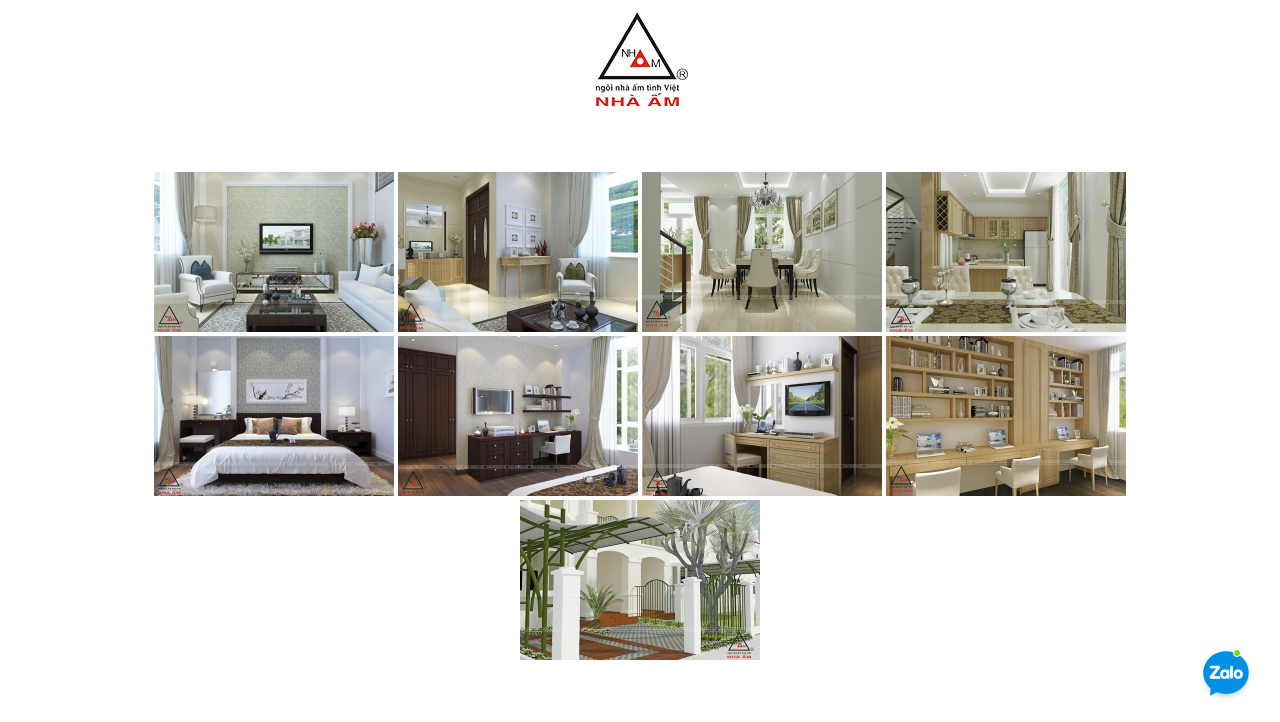

--- FILE ---
content_type: text/html; charset=UTF-8
request_url: https://nhaam.com.vn/album-nha-am-noi-that-biet-thu/nggallery/album-nha-am-noi-that-biet-thu/nha-am-biet-thu-q7
body_size: 11991
content:
<!DOCTYPE html>
<html lang="vi">
<head>
	<meta charset="UTF-8">
		<title>Album Nhà Ấm nội thất biệt thự &#8211; Nội thất Nhà Ấm</title>
<meta name='robots' content='max-image-preview:large' />
	<style>img:is([sizes="auto" i], [sizes^="auto," i]) { contain-intrinsic-size: 3000px 1500px }</style>
	<meta name="viewport" content="width=device-width, initial-scale=1"><link rel='dns-prefetch' href='//fonts.googleapis.com' />
<link rel="alternate" type="application/rss+xml" title="Dòng thông tin Nội thất Nhà Ấm &raquo;" href="https://nhaam.com.vn/feed/" />
<link rel="alternate" type="application/rss+xml" title="Nội thất Nhà Ấm &raquo; Dòng bình luận" href="https://nhaam.com.vn/comments/feed/" />
<script>
window._wpemojiSettings = {"baseUrl":"https:\/\/s.w.org\/images\/core\/emoji\/16.0.1\/72x72\/","ext":".png","svgUrl":"https:\/\/s.w.org\/images\/core\/emoji\/16.0.1\/svg\/","svgExt":".svg","source":{"concatemoji":"https:\/\/nhaam.com.vn\/wp-includes\/js\/wp-emoji-release.min.js?ver=6.8.3"}};
/*! This file is auto-generated */
!function(s,n){var o,i,e;function c(e){try{var t={supportTests:e,timestamp:(new Date).valueOf()};sessionStorage.setItem(o,JSON.stringify(t))}catch(e){}}function p(e,t,n){e.clearRect(0,0,e.canvas.width,e.canvas.height),e.fillText(t,0,0);var t=new Uint32Array(e.getImageData(0,0,e.canvas.width,e.canvas.height).data),a=(e.clearRect(0,0,e.canvas.width,e.canvas.height),e.fillText(n,0,0),new Uint32Array(e.getImageData(0,0,e.canvas.width,e.canvas.height).data));return t.every(function(e,t){return e===a[t]})}function u(e,t){e.clearRect(0,0,e.canvas.width,e.canvas.height),e.fillText(t,0,0);for(var n=e.getImageData(16,16,1,1),a=0;a<n.data.length;a++)if(0!==n.data[a])return!1;return!0}function f(e,t,n,a){switch(t){case"flag":return n(e,"\ud83c\udff3\ufe0f\u200d\u26a7\ufe0f","\ud83c\udff3\ufe0f\u200b\u26a7\ufe0f")?!1:!n(e,"\ud83c\udde8\ud83c\uddf6","\ud83c\udde8\u200b\ud83c\uddf6")&&!n(e,"\ud83c\udff4\udb40\udc67\udb40\udc62\udb40\udc65\udb40\udc6e\udb40\udc67\udb40\udc7f","\ud83c\udff4\u200b\udb40\udc67\u200b\udb40\udc62\u200b\udb40\udc65\u200b\udb40\udc6e\u200b\udb40\udc67\u200b\udb40\udc7f");case"emoji":return!a(e,"\ud83e\udedf")}return!1}function g(e,t,n,a){var r="undefined"!=typeof WorkerGlobalScope&&self instanceof WorkerGlobalScope?new OffscreenCanvas(300,150):s.createElement("canvas"),o=r.getContext("2d",{willReadFrequently:!0}),i=(o.textBaseline="top",o.font="600 32px Arial",{});return e.forEach(function(e){i[e]=t(o,e,n,a)}),i}function t(e){var t=s.createElement("script");t.src=e,t.defer=!0,s.head.appendChild(t)}"undefined"!=typeof Promise&&(o="wpEmojiSettingsSupports",i=["flag","emoji"],n.supports={everything:!0,everythingExceptFlag:!0},e=new Promise(function(e){s.addEventListener("DOMContentLoaded",e,{once:!0})}),new Promise(function(t){var n=function(){try{var e=JSON.parse(sessionStorage.getItem(o));if("object"==typeof e&&"number"==typeof e.timestamp&&(new Date).valueOf()<e.timestamp+604800&&"object"==typeof e.supportTests)return e.supportTests}catch(e){}return null}();if(!n){if("undefined"!=typeof Worker&&"undefined"!=typeof OffscreenCanvas&&"undefined"!=typeof URL&&URL.createObjectURL&&"undefined"!=typeof Blob)try{var e="postMessage("+g.toString()+"("+[JSON.stringify(i),f.toString(),p.toString(),u.toString()].join(",")+"));",a=new Blob([e],{type:"text/javascript"}),r=new Worker(URL.createObjectURL(a),{name:"wpTestEmojiSupports"});return void(r.onmessage=function(e){c(n=e.data),r.terminate(),t(n)})}catch(e){}c(n=g(i,f,p,u))}t(n)}).then(function(e){for(var t in e)n.supports[t]=e[t],n.supports.everything=n.supports.everything&&n.supports[t],"flag"!==t&&(n.supports.everythingExceptFlag=n.supports.everythingExceptFlag&&n.supports[t]);n.supports.everythingExceptFlag=n.supports.everythingExceptFlag&&!n.supports.flag,n.DOMReady=!1,n.readyCallback=function(){n.DOMReady=!0}}).then(function(){return e}).then(function(){var e;n.supports.everything||(n.readyCallback(),(e=n.source||{}).concatemoji?t(e.concatemoji):e.wpemoji&&e.twemoji&&(t(e.twemoji),t(e.wpemoji)))}))}((window,document),window._wpemojiSettings);
</script>
<style id='wp-emoji-styles-inline-css'>

	img.wp-smiley, img.emoji {
		display: inline !important;
		border: none !important;
		box-shadow: none !important;
		height: 1em !important;
		width: 1em !important;
		margin: 0 0.07em !important;
		vertical-align: -0.1em !important;
		background: none !important;
		padding: 0 !important;
	}
</style>
<style id='classic-theme-styles-inline-css'>
/*! This file is auto-generated */
.wp-block-button__link{color:#fff;background-color:#32373c;border-radius:9999px;box-shadow:none;text-decoration:none;padding:calc(.667em + 2px) calc(1.333em + 2px);font-size:1.125em}.wp-block-file__button{background:#32373c;color:#fff;text-decoration:none}
</style>
<style id='global-styles-inline-css'>
:root{--wp--preset--aspect-ratio--square: 1;--wp--preset--aspect-ratio--4-3: 4/3;--wp--preset--aspect-ratio--3-4: 3/4;--wp--preset--aspect-ratio--3-2: 3/2;--wp--preset--aspect-ratio--2-3: 2/3;--wp--preset--aspect-ratio--16-9: 16/9;--wp--preset--aspect-ratio--9-16: 9/16;--wp--preset--color--black: #000000;--wp--preset--color--cyan-bluish-gray: #abb8c3;--wp--preset--color--white: #ffffff;--wp--preset--color--pale-pink: #f78da7;--wp--preset--color--vivid-red: #cf2e2e;--wp--preset--color--luminous-vivid-orange: #ff6900;--wp--preset--color--luminous-vivid-amber: #fcb900;--wp--preset--color--light-green-cyan: #7bdcb5;--wp--preset--color--vivid-green-cyan: #00d084;--wp--preset--color--pale-cyan-blue: #8ed1fc;--wp--preset--color--vivid-cyan-blue: #0693e3;--wp--preset--color--vivid-purple: #9b51e0;--wp--preset--gradient--vivid-cyan-blue-to-vivid-purple: linear-gradient(135deg,rgba(6,147,227,1) 0%,rgb(155,81,224) 100%);--wp--preset--gradient--light-green-cyan-to-vivid-green-cyan: linear-gradient(135deg,rgb(122,220,180) 0%,rgb(0,208,130) 100%);--wp--preset--gradient--luminous-vivid-amber-to-luminous-vivid-orange: linear-gradient(135deg,rgba(252,185,0,1) 0%,rgba(255,105,0,1) 100%);--wp--preset--gradient--luminous-vivid-orange-to-vivid-red: linear-gradient(135deg,rgba(255,105,0,1) 0%,rgb(207,46,46) 100%);--wp--preset--gradient--very-light-gray-to-cyan-bluish-gray: linear-gradient(135deg,rgb(238,238,238) 0%,rgb(169,184,195) 100%);--wp--preset--gradient--cool-to-warm-spectrum: linear-gradient(135deg,rgb(74,234,220) 0%,rgb(151,120,209) 20%,rgb(207,42,186) 40%,rgb(238,44,130) 60%,rgb(251,105,98) 80%,rgb(254,248,76) 100%);--wp--preset--gradient--blush-light-purple: linear-gradient(135deg,rgb(255,206,236) 0%,rgb(152,150,240) 100%);--wp--preset--gradient--blush-bordeaux: linear-gradient(135deg,rgb(254,205,165) 0%,rgb(254,45,45) 50%,rgb(107,0,62) 100%);--wp--preset--gradient--luminous-dusk: linear-gradient(135deg,rgb(255,203,112) 0%,rgb(199,81,192) 50%,rgb(65,88,208) 100%);--wp--preset--gradient--pale-ocean: linear-gradient(135deg,rgb(255,245,203) 0%,rgb(182,227,212) 50%,rgb(51,167,181) 100%);--wp--preset--gradient--electric-grass: linear-gradient(135deg,rgb(202,248,128) 0%,rgb(113,206,126) 100%);--wp--preset--gradient--midnight: linear-gradient(135deg,rgb(2,3,129) 0%,rgb(40,116,252) 100%);--wp--preset--font-size--small: 13px;--wp--preset--font-size--medium: 20px;--wp--preset--font-size--large: 36px;--wp--preset--font-size--x-large: 42px;--wp--preset--spacing--20: 0.44rem;--wp--preset--spacing--30: 0.67rem;--wp--preset--spacing--40: 1rem;--wp--preset--spacing--50: 1.5rem;--wp--preset--spacing--60: 2.25rem;--wp--preset--spacing--70: 3.38rem;--wp--preset--spacing--80: 5.06rem;--wp--preset--shadow--natural: 6px 6px 9px rgba(0, 0, 0, 0.2);--wp--preset--shadow--deep: 12px 12px 50px rgba(0, 0, 0, 0.4);--wp--preset--shadow--sharp: 6px 6px 0px rgba(0, 0, 0, 0.2);--wp--preset--shadow--outlined: 6px 6px 0px -3px rgba(255, 255, 255, 1), 6px 6px rgba(0, 0, 0, 1);--wp--preset--shadow--crisp: 6px 6px 0px rgba(0, 0, 0, 1);}:where(.is-layout-flex){gap: 0.5em;}:where(.is-layout-grid){gap: 0.5em;}body .is-layout-flex{display: flex;}.is-layout-flex{flex-wrap: wrap;align-items: center;}.is-layout-flex > :is(*, div){margin: 0;}body .is-layout-grid{display: grid;}.is-layout-grid > :is(*, div){margin: 0;}:where(.wp-block-columns.is-layout-flex){gap: 2em;}:where(.wp-block-columns.is-layout-grid){gap: 2em;}:where(.wp-block-post-template.is-layout-flex){gap: 1.25em;}:where(.wp-block-post-template.is-layout-grid){gap: 1.25em;}.has-black-color{color: var(--wp--preset--color--black) !important;}.has-cyan-bluish-gray-color{color: var(--wp--preset--color--cyan-bluish-gray) !important;}.has-white-color{color: var(--wp--preset--color--white) !important;}.has-pale-pink-color{color: var(--wp--preset--color--pale-pink) !important;}.has-vivid-red-color{color: var(--wp--preset--color--vivid-red) !important;}.has-luminous-vivid-orange-color{color: var(--wp--preset--color--luminous-vivid-orange) !important;}.has-luminous-vivid-amber-color{color: var(--wp--preset--color--luminous-vivid-amber) !important;}.has-light-green-cyan-color{color: var(--wp--preset--color--light-green-cyan) !important;}.has-vivid-green-cyan-color{color: var(--wp--preset--color--vivid-green-cyan) !important;}.has-pale-cyan-blue-color{color: var(--wp--preset--color--pale-cyan-blue) !important;}.has-vivid-cyan-blue-color{color: var(--wp--preset--color--vivid-cyan-blue) !important;}.has-vivid-purple-color{color: var(--wp--preset--color--vivid-purple) !important;}.has-black-background-color{background-color: var(--wp--preset--color--black) !important;}.has-cyan-bluish-gray-background-color{background-color: var(--wp--preset--color--cyan-bluish-gray) !important;}.has-white-background-color{background-color: var(--wp--preset--color--white) !important;}.has-pale-pink-background-color{background-color: var(--wp--preset--color--pale-pink) !important;}.has-vivid-red-background-color{background-color: var(--wp--preset--color--vivid-red) !important;}.has-luminous-vivid-orange-background-color{background-color: var(--wp--preset--color--luminous-vivid-orange) !important;}.has-luminous-vivid-amber-background-color{background-color: var(--wp--preset--color--luminous-vivid-amber) !important;}.has-light-green-cyan-background-color{background-color: var(--wp--preset--color--light-green-cyan) !important;}.has-vivid-green-cyan-background-color{background-color: var(--wp--preset--color--vivid-green-cyan) !important;}.has-pale-cyan-blue-background-color{background-color: var(--wp--preset--color--pale-cyan-blue) !important;}.has-vivid-cyan-blue-background-color{background-color: var(--wp--preset--color--vivid-cyan-blue) !important;}.has-vivid-purple-background-color{background-color: var(--wp--preset--color--vivid-purple) !important;}.has-black-border-color{border-color: var(--wp--preset--color--black) !important;}.has-cyan-bluish-gray-border-color{border-color: var(--wp--preset--color--cyan-bluish-gray) !important;}.has-white-border-color{border-color: var(--wp--preset--color--white) !important;}.has-pale-pink-border-color{border-color: var(--wp--preset--color--pale-pink) !important;}.has-vivid-red-border-color{border-color: var(--wp--preset--color--vivid-red) !important;}.has-luminous-vivid-orange-border-color{border-color: var(--wp--preset--color--luminous-vivid-orange) !important;}.has-luminous-vivid-amber-border-color{border-color: var(--wp--preset--color--luminous-vivid-amber) !important;}.has-light-green-cyan-border-color{border-color: var(--wp--preset--color--light-green-cyan) !important;}.has-vivid-green-cyan-border-color{border-color: var(--wp--preset--color--vivid-green-cyan) !important;}.has-pale-cyan-blue-border-color{border-color: var(--wp--preset--color--pale-cyan-blue) !important;}.has-vivid-cyan-blue-border-color{border-color: var(--wp--preset--color--vivid-cyan-blue) !important;}.has-vivid-purple-border-color{border-color: var(--wp--preset--color--vivid-purple) !important;}.has-vivid-cyan-blue-to-vivid-purple-gradient-background{background: var(--wp--preset--gradient--vivid-cyan-blue-to-vivid-purple) !important;}.has-light-green-cyan-to-vivid-green-cyan-gradient-background{background: var(--wp--preset--gradient--light-green-cyan-to-vivid-green-cyan) !important;}.has-luminous-vivid-amber-to-luminous-vivid-orange-gradient-background{background: var(--wp--preset--gradient--luminous-vivid-amber-to-luminous-vivid-orange) !important;}.has-luminous-vivid-orange-to-vivid-red-gradient-background{background: var(--wp--preset--gradient--luminous-vivid-orange-to-vivid-red) !important;}.has-very-light-gray-to-cyan-bluish-gray-gradient-background{background: var(--wp--preset--gradient--very-light-gray-to-cyan-bluish-gray) !important;}.has-cool-to-warm-spectrum-gradient-background{background: var(--wp--preset--gradient--cool-to-warm-spectrum) !important;}.has-blush-light-purple-gradient-background{background: var(--wp--preset--gradient--blush-light-purple) !important;}.has-blush-bordeaux-gradient-background{background: var(--wp--preset--gradient--blush-bordeaux) !important;}.has-luminous-dusk-gradient-background{background: var(--wp--preset--gradient--luminous-dusk) !important;}.has-pale-ocean-gradient-background{background: var(--wp--preset--gradient--pale-ocean) !important;}.has-electric-grass-gradient-background{background: var(--wp--preset--gradient--electric-grass) !important;}.has-midnight-gradient-background{background: var(--wp--preset--gradient--midnight) !important;}.has-small-font-size{font-size: var(--wp--preset--font-size--small) !important;}.has-medium-font-size{font-size: var(--wp--preset--font-size--medium) !important;}.has-large-font-size{font-size: var(--wp--preset--font-size--large) !important;}.has-x-large-font-size{font-size: var(--wp--preset--font-size--x-large) !important;}
:where(.wp-block-post-template.is-layout-flex){gap: 1.25em;}:where(.wp-block-post-template.is-layout-grid){gap: 1.25em;}
:where(.wp-block-columns.is-layout-flex){gap: 2em;}:where(.wp-block-columns.is-layout-grid){gap: 2em;}
:root :where(.wp-block-pullquote){font-size: 1.5em;line-height: 1.6;}
</style>
<link rel='stylesheet' id='ngg_trigger_buttons-css' href='https://nhaam.com.vn/wp-content/plugins/nextgen-gallery/static/GalleryDisplay/trigger_buttons.css?ver=3.59.12' media='all' />
<link rel='stylesheet' id='fontawesome_v4_shim_style-css' href='https://nhaam.com.vn/wp-content/plugins/nextgen-gallery/static/FontAwesome/css/v4-shims.min.css?ver=6.8.3' media='all' />
<link rel='stylesheet' id='nextgen_pagination_style-css' href='https://nhaam.com.vn/wp-content/plugins/nextgen-gallery/static/GalleryDisplay/pagination_style.css?ver=3.59.12' media='all' />
<link rel='stylesheet' id='nextgen_basic_album_style-css' href='https://nhaam.com.vn/wp-content/plugins/nextgen-gallery/static/Albums/nextgen_basic_album.css?ver=3.59.12' media='all' />
<link rel='stylesheet' id='cmoz-style-css' href='https://nhaam.com.vn/wp-content/plugins/contact-me-on-zalo/assets/css/style-1.css?ver=1.0.4' media='all' />
<link rel='stylesheet' id='font-awesome-css' href='https://nhaam.com.vn/wp-content/themes/oceanwp/assets/fonts/fontawesome/css/all.min.css?ver=6.7.2' media='all' />
<link rel='stylesheet' id='simple-line-icons-css' href='https://nhaam.com.vn/wp-content/themes/oceanwp/assets/css/third/simple-line-icons.min.css?ver=2.4.0' media='all' />
<link rel='stylesheet' id='oceanwp-style-css' href='https://nhaam.com.vn/wp-content/themes/oceanwp/assets/css/style.min.css?ver=4.1.4' media='all' />
<link rel='stylesheet' id='oceanwp-google-font-montserrat-css' href='//fonts.googleapis.com/css?family=Montserrat%3A100%2C200%2C300%2C400%2C500%2C600%2C700%2C800%2C900%2C100i%2C200i%2C300i%2C400i%2C500i%2C600i%2C700i%2C800i%2C900i&#038;subset=latin&#038;display=swap&#038;ver=6.8.3' media='all' />
<link rel='stylesheet' id='oceanwp-google-font-playfair-display-css' href='//fonts.googleapis.com/css?family=Playfair+Display%3A100%2C200%2C300%2C400%2C500%2C600%2C700%2C800%2C900%2C100i%2C200i%2C300i%2C400i%2C500i%2C600i%2C700i%2C800i%2C900i&#038;subset=latin&#038;display=swap&#038;ver=6.8.3' media='all' />
<link rel='stylesheet' id='elementor-icons-css' href='https://nhaam.com.vn/wp-content/plugins/elementor/assets/lib/eicons/css/elementor-icons.min.css?ver=5.43.0' media='all' />
<link rel='stylesheet' id='elementor-frontend-css' href='https://nhaam.com.vn/wp-content/plugins/elementor/assets/css/frontend.min.css?ver=3.30.3' media='all' />
<link rel='stylesheet' id='elementor-post-1493-css' href='https://nhaam.com.vn/wp-content/uploads/elementor/css/post-1493.css?ver=1768973431' media='all' />
<link rel='stylesheet' id='widget-image-css' href='https://nhaam.com.vn/wp-content/plugins/elementor/assets/css/widget-image.min.css?ver=3.30.3' media='all' />
<link rel='stylesheet' id='elementor-post-856-css' href='https://nhaam.com.vn/wp-content/uploads/elementor/css/post-856.css?ver=1769019487' media='all' />
<link rel='stylesheet' id='ari-fancybox-css' href='https://nhaam.com.vn/wp-content/plugins/ari-fancy-lightbox/assets/fancybox/jquery.fancybox.min.css?ver=1.4.0' media='all' />
<style id='ari-fancybox-inline-css'>
BODY .fancybox-container{z-index:200000}BODY .fancybox-is-open .fancybox-bg{opacity:0.87}BODY .fancybox-bg {background-color:#0f0f11}BODY .fancybox-thumbs {background-color:#ffffff}
</style>
<link rel='stylesheet' id='elementor-gf-local-roboto-css' href='https://nhaam.com.vn/wp-content/uploads/elementor/google-fonts/css/roboto.css?ver=1753664672' media='all' />
<link rel='stylesheet' id='elementor-gf-local-robotoslab-css' href='https://nhaam.com.vn/wp-content/uploads/elementor/google-fonts/css/robotoslab.css?ver=1753664628' media='all' />
<script src="https://nhaam.com.vn/wp-includes/js/jquery/jquery.min.js?ver=3.7.1" id="jquery-core-js"></script>
<script src="https://nhaam.com.vn/wp-includes/js/jquery/jquery-migrate.min.js?ver=3.4.1" id="jquery-migrate-js"></script>
<script id="3d-flip-book-client-locale-loader-js-extra">
var FB3D_CLIENT_LOCALE = {"ajaxurl":"https:\/\/nhaam.com.vn\/wp-admin\/admin-ajax.php","dictionary":{"Table of contents":"Table of contents","Close":"Close","Bookmarks":"Bookmarks","Thumbnails":"Thumbnails","Search":"Search","Share":"Share","Facebook":"Facebook","Twitter":"Twitter","Email":"Email","Play":"Play","Previous page":"Previous page","Next page":"Next page","Zoom in":"Zoom in","Zoom out":"Zoom out","Fit view":"Fit view","Auto play":"Auto play","Full screen":"Full screen","More":"More","Smart pan":"Smart pan","Single page":"Single page","Sounds":"Sounds","Stats":"Stats","Print":"Print","Download":"Download","Goto first page":"Goto first page","Goto last page":"Goto last page"},"images":"https:\/\/nhaam.com.vn\/wp-content\/plugins\/interactive-3d-flipbook-powered-physics-engine\/assets\/images\/","jsData":{"urls":[],"posts":{"ids_mis":[],"ids":[]},"pages":[],"firstPages":[],"bookCtrlProps":[],"bookTemplates":[]},"key":"3d-flip-book","pdfJS":{"pdfJsLib":"https:\/\/nhaam.com.vn\/wp-content\/plugins\/interactive-3d-flipbook-powered-physics-engine\/assets\/js\/pdf.min.js?ver=4.3.136","pdfJsWorker":"https:\/\/nhaam.com.vn\/wp-content\/plugins\/interactive-3d-flipbook-powered-physics-engine\/assets\/js\/pdf.worker.js?ver=4.3.136","stablePdfJsLib":"https:\/\/nhaam.com.vn\/wp-content\/plugins\/interactive-3d-flipbook-powered-physics-engine\/assets\/js\/stable\/pdf.min.js?ver=2.5.207","stablePdfJsWorker":"https:\/\/nhaam.com.vn\/wp-content\/plugins\/interactive-3d-flipbook-powered-physics-engine\/assets\/js\/stable\/pdf.worker.js?ver=2.5.207","pdfJsCMapUrl":"https:\/\/nhaam.com.vn\/wp-content\/plugins\/interactive-3d-flipbook-powered-physics-engine\/assets\/cmaps\/"},"cacheurl":"https:\/\/nhaam.com.vn\/wp-content\/uploads\/3d-flip-book\/cache\/","pluginsurl":"https:\/\/nhaam.com.vn\/wp-content\/plugins\/","pluginurl":"https:\/\/nhaam.com.vn\/wp-content\/plugins\/interactive-3d-flipbook-powered-physics-engine\/","thumbnailSize":{"width":"150","height":"150"},"version":"1.16.16"};
</script>
<script src="https://nhaam.com.vn/wp-content/plugins/interactive-3d-flipbook-powered-physics-engine/assets/js/client-locale-loader.js?ver=1.16.16" id="3d-flip-book-client-locale-loader-js" async data-wp-strategy="async"></script>
<script id="photocrati_ajax-js-extra">
var photocrati_ajax = {"url":"https:\/\/nhaam.com.vn\/index.php?photocrati_ajax=1","rest_url":"https:\/\/nhaam.com.vn\/wp-json\/","wp_home_url":"https:\/\/nhaam.com.vn","wp_site_url":"https:\/\/nhaam.com.vn","wp_root_url":"https:\/\/nhaam.com.vn","wp_plugins_url":"https:\/\/nhaam.com.vn\/wp-content\/plugins","wp_content_url":"https:\/\/nhaam.com.vn\/wp-content","wp_includes_url":"https:\/\/nhaam.com.vn\/wp-includes\/","ngg_param_slug":"nggallery","rest_nonce":"0cd6cebc91"};
</script>
<script src="https://nhaam.com.vn/wp-content/plugins/nextgen-gallery/static/Legacy/ajax.min.js?ver=3.59.12" id="photocrati_ajax-js"></script>
<script src="https://nhaam.com.vn/wp-content/plugins/nextgen-gallery/static/FontAwesome/js/v4-shims.min.js?ver=5.3.1" id="fontawesome_v4_shim-js"></script>
<script defer crossorigin="anonymous" data-auto-replace-svg="false" data-keep-original-source="false" data-search-pseudo-elements src="https://nhaam.com.vn/wp-content/plugins/nextgen-gallery/static/FontAwesome/js/all.min.js?ver=5.3.1" id="fontawesome-js"></script>
<script src="https://nhaam.com.vn/wp-content/plugins/nextgen-gallery/static/Albums/init.js?ver=3.59.12" id="nextgen_basic_album_script-js"></script>
<script src="https://nhaam.com.vn/wp-content/plugins/nextgen-gallery/static/GalleryDisplay/shave.js?ver=3.59.12" id="shave.js-js"></script>
<script id="ari-fancybox-js-extra">
var ARI_FANCYBOX = {"lightbox":{"touch":{"vertical":true,"momentum":true},"buttons":["slideShow","fullScreen","thumbs","close"],"lang":"custom","i18n":{"custom":{"PREV":"Previous","NEXT":"Next","PLAY_START":"Start slideshow (P)","PLAY_STOP":"Stop slideshow (P)","FULL_SCREEN":"Full screen (F)","THUMBS":"Thumbnails (G)","CLOSE":"Close (Esc)","ERROR":"The requested content cannot be loaded. <br\/> Please try again later."}}},"convert":{"nextgen":{"convert":true}},"sanitize":null,"viewers":{"pdfjs":{"url":"https:\/\/nhaam.com.vn\/wp-content\/plugins\/ari-fancy-lightbox\/assets\/pdfjs\/web\/viewer.html"}}};
</script>
<script src="https://nhaam.com.vn/wp-content/plugins/ari-fancy-lightbox/assets/fancybox/jquery.fancybox.min.js?ver=1.4.0" id="ari-fancybox-js"></script>
<link rel="https://api.w.org/" href="https://nhaam.com.vn/wp-json/" /><link rel="alternate" title="JSON" type="application/json" href="https://nhaam.com.vn/wp-json/wp/v2/pages/856" /><link rel="EditURI" type="application/rsd+xml" title="RSD" href="https://nhaam.com.vn/xmlrpc.php?rsd" />
<meta name="generator" content="WordPress 6.8.3" />
<link rel="canonical" href="https://nhaam.com.vn/album-nha-am-noi-that-biet-thu/" />
<link rel='shortlink' href='https://nhaam.com.vn/?p=856' />
<link rel="alternate" title="oNhúng (JSON)" type="application/json+oembed" href="https://nhaam.com.vn/wp-json/oembed/1.0/embed?url=https%3A%2F%2Fnhaam.com.vn%2Falbum-nha-am-noi-that-biet-thu%2F" />
<link rel="alternate" title="oNhúng (XML)" type="text/xml+oembed" href="https://nhaam.com.vn/wp-json/oembed/1.0/embed?url=https%3A%2F%2Fnhaam.com.vn%2Falbum-nha-am-noi-that-biet-thu%2F&#038;format=xml" />
<meta name="generator" content="Elementor 3.30.3; features: additional_custom_breakpoints; settings: css_print_method-external, google_font-enabled, font_display-auto">
			<style>
				.e-con.e-parent:nth-of-type(n+4):not(.e-lazyloaded):not(.e-no-lazyload),
				.e-con.e-parent:nth-of-type(n+4):not(.e-lazyloaded):not(.e-no-lazyload) * {
					background-image: none !important;
				}
				@media screen and (max-height: 1024px) {
					.e-con.e-parent:nth-of-type(n+3):not(.e-lazyloaded):not(.e-no-lazyload),
					.e-con.e-parent:nth-of-type(n+3):not(.e-lazyloaded):not(.e-no-lazyload) * {
						background-image: none !important;
					}
				}
				@media screen and (max-height: 640px) {
					.e-con.e-parent:nth-of-type(n+2):not(.e-lazyloaded):not(.e-no-lazyload),
					.e-con.e-parent:nth-of-type(n+2):not(.e-lazyloaded):not(.e-no-lazyload) * {
						background-image: none !important;
					}
				}
			</style>
			<link rel="icon" href="https://nhaam.com.vn/wp-content/uploads/2020/06/logo-nha-am-min-150x150.png" sizes="32x32" />
<link rel="icon" href="https://nhaam.com.vn/wp-content/uploads/2020/06/logo-nha-am-min.png" sizes="192x192" />
<link rel="apple-touch-icon" href="https://nhaam.com.vn/wp-content/uploads/2020/06/logo-nha-am-min.png" />
<meta name="msapplication-TileImage" content="https://nhaam.com.vn/wp-content/uploads/2020/06/logo-nha-am-min.png" />
		<style id="wp-custom-css">
			/** NextGen:Make image display grayscale */.ngg-album-compactbox .Thumb{filter:grayscale(100%)}/** NextGen:Make image display color*/.ngg-album-compactbox .Thumb:hover{filter:grayscale(0%)}/** NextGen:Remove border and shadow*/.ngg-albumoverview.default-view .ngg-album-compact{text-align:center;margin:0 10px 10px 0 !important;padding:10px !important;border:none !important;box-shadow:none !important;float:none;display:inline-block}/** NextGen:Edit font*/.ngg-albumoverview.default-view .ngg-album-compact h4 .ngg-album-desc{font-size:15px;letter-spacing:1.1px;box-shadow:none;font-family:montserrat;text-transform:uppercase}/** END NextGen compact album display */div.wpforms-container-full .wpforms-form input[type=date],div.wpforms-container-full .wpforms-form input[type=datetime],div.wpforms-container-full .wpforms-form input[type=datetime-local],div.wpforms-container-full .wpforms-form input[type=email],div.wpforms-container-full .wpforms-form input[type=month],div.wpforms-container-full .wpforms-form input[type=number],div.wpforms-container-full .wpforms-form input[type=password],div.wpforms-container-full .wpforms-form input[type=range],div.wpforms-container-full .wpforms-form input[type=search],div.wpforms-container-full .wpforms-form input[type=tel],div.wpforms-container-full .wpforms-form input[type=text],div.wpforms-container-full .wpforms-form input[type=time],div.wpforms-container-full .wpforms-form input[type=url],div.wpforms-container-full .wpforms-form input[type=week],div.wpforms-container-full .wpforms-form select,div.wpforms-container-full .wpforms-form textarea{border-radius:11px !important}.wpforms-form button[type=submit]{background-color:#000 !important;border-color:#024488 !important;color:#fff !important}.wpforms-form button[type=submit]:hover{background-color:#022B57 !important}/** center the add to any share **/.addtoany_content{text-align:center}		</style>
		<!-- OceanWP CSS -->
<style type="text/css">
/* Colors */body .theme-button,body input[type="submit"],body button[type="submit"],body button,body .button,body div.wpforms-container-full .wpforms-form input[type=submit],body div.wpforms-container-full .wpforms-form button[type=submit],body div.wpforms-container-full .wpforms-form .wpforms-page-button,.woocommerce-cart .wp-element-button,.woocommerce-checkout .wp-element-button,.wp-block-button__link{border-color:#ffffff}body .theme-button:hover,body input[type="submit"]:hover,body button[type="submit"]:hover,body button:hover,body .button:hover,body div.wpforms-container-full .wpforms-form input[type=submit]:hover,body div.wpforms-container-full .wpforms-form input[type=submit]:active,body div.wpforms-container-full .wpforms-form button[type=submit]:hover,body div.wpforms-container-full .wpforms-form button[type=submit]:active,body div.wpforms-container-full .wpforms-form .wpforms-page-button:hover,body div.wpforms-container-full .wpforms-form .wpforms-page-button:active,.woocommerce-cart .wp-element-button:hover,.woocommerce-checkout .wp-element-button:hover,.wp-block-button__link:hover{border-color:#ffffff}body{color:#000000}/* OceanWP Style Settings CSS */.theme-button,input[type="submit"],button[type="submit"],button,.button,body div.wpforms-container-full .wpforms-form input[type=submit],body div.wpforms-container-full .wpforms-form button[type=submit],body div.wpforms-container-full .wpforms-form .wpforms-page-button{border-style:solid}.theme-button,input[type="submit"],button[type="submit"],button,.button,body div.wpforms-container-full .wpforms-form input[type=submit],body div.wpforms-container-full .wpforms-form button[type=submit],body div.wpforms-container-full .wpforms-form .wpforms-page-button{border-width:1px}form input[type="text"],form input[type="password"],form input[type="email"],form input[type="url"],form input[type="date"],form input[type="month"],form input[type="time"],form input[type="datetime"],form input[type="datetime-local"],form input[type="week"],form input[type="number"],form input[type="search"],form input[type="tel"],form input[type="color"],form select,form textarea,.woocommerce .woocommerce-checkout .select2-container--default .select2-selection--single{border-style:solid}body div.wpforms-container-full .wpforms-form input[type=date],body div.wpforms-container-full .wpforms-form input[type=datetime],body div.wpforms-container-full .wpforms-form input[type=datetime-local],body div.wpforms-container-full .wpforms-form input[type=email],body div.wpforms-container-full .wpforms-form input[type=month],body div.wpforms-container-full .wpforms-form input[type=number],body div.wpforms-container-full .wpforms-form input[type=password],body div.wpforms-container-full .wpforms-form input[type=range],body div.wpforms-container-full .wpforms-form input[type=search],body div.wpforms-container-full .wpforms-form input[type=tel],body div.wpforms-container-full .wpforms-form input[type=text],body div.wpforms-container-full .wpforms-form input[type=time],body div.wpforms-container-full .wpforms-form input[type=url],body div.wpforms-container-full .wpforms-form input[type=week],body div.wpforms-container-full .wpforms-form select,body div.wpforms-container-full .wpforms-form textarea{border-style:solid}form input[type="text"],form input[type="password"],form input[type="email"],form input[type="url"],form input[type="date"],form input[type="month"],form input[type="time"],form input[type="datetime"],form input[type="datetime-local"],form input[type="week"],form input[type="number"],form input[type="search"],form input[type="tel"],form input[type="color"],form select,form textarea{border-radius:3px}body div.wpforms-container-full .wpforms-form input[type=date],body div.wpforms-container-full .wpforms-form input[type=datetime],body div.wpforms-container-full .wpforms-form input[type=datetime-local],body div.wpforms-container-full .wpforms-form input[type=email],body div.wpforms-container-full .wpforms-form input[type=month],body div.wpforms-container-full .wpforms-form input[type=number],body div.wpforms-container-full .wpforms-form input[type=password],body div.wpforms-container-full .wpforms-form input[type=range],body div.wpforms-container-full .wpforms-form input[type=search],body div.wpforms-container-full .wpforms-form input[type=tel],body div.wpforms-container-full .wpforms-form input[type=text],body div.wpforms-container-full .wpforms-form input[type=time],body div.wpforms-container-full .wpforms-form input[type=url],body div.wpforms-container-full .wpforms-form input[type=week],body div.wpforms-container-full .wpforms-form select,body div.wpforms-container-full .wpforms-form textarea{border-radius:3px}.page-header,.has-transparent-header .page-header{padding:5px 0 5px 0}/* Header */#site-logo #site-logo-inner,.oceanwp-social-menu .social-menu-inner,#site-header.full_screen-header .menu-bar-inner,.after-header-content .after-header-content-inner{height:100px}#site-navigation-wrap .dropdown-menu >li >a,#site-navigation-wrap .dropdown-menu >li >span.opl-logout-link,.oceanwp-mobile-menu-icon a,.mobile-menu-close,.after-header-content-inner >a{line-height:100px}#site-header.has-header-media .overlay-header-media{background-color:rgba(0,0,0,0.5)}#site-logo #site-logo-inner a img,#site-header.center-header #site-navigation-wrap .middle-site-logo a img{max-width:89px}#site-header #site-logo #site-logo-inner a img,#site-header.center-header #site-navigation-wrap .middle-site-logo a img{max-height:91px}#site-navigation-wrap .dropdown-menu >li >a,.oceanwp-mobile-menu-icon a,#searchform-header-replace-close{color:#000000}#site-navigation-wrap .dropdown-menu >li >a .owp-icon use,.oceanwp-mobile-menu-icon a .owp-icon use,#searchform-header-replace-close .owp-icon use{stroke:#000000}#site-navigation-wrap .dropdown-menu >li >a:hover,.oceanwp-mobile-menu-icon a:hover,#searchform-header-replace-close:hover{color:#ef2315}#site-navigation-wrap .dropdown-menu >li >a:hover .owp-icon use,.oceanwp-mobile-menu-icon a:hover .owp-icon use,#searchform-header-replace-close:hover .owp-icon use{stroke:#ef2315}#site-navigation-wrap .dropdown-menu >.current-menu-item >a,#site-navigation-wrap .dropdown-menu >.current-menu-ancestor >a,#site-navigation-wrap .dropdown-menu >.current-menu-item >a:hover,#site-navigation-wrap .dropdown-menu >.current-menu-ancestor >a:hover{color:#ef2315}body .sidr a,body .sidr-class-dropdown-toggle,#mobile-dropdown ul li a,#mobile-dropdown ul li a .dropdown-toggle,#mobile-fullscreen ul li a,#mobile-fullscreen .oceanwp-social-menu.simple-social ul li a{color:#ef2315}#mobile-fullscreen a.close .close-icon-inner,#mobile-fullscreen a.close .close-icon-inner::after{background-color:#ef2315}body .sidr a:hover,body .sidr-class-dropdown-toggle:hover,body .sidr-class-dropdown-toggle .fa,body .sidr-class-menu-item-has-children.active >a,body .sidr-class-menu-item-has-children.active >a >.sidr-class-dropdown-toggle,#mobile-dropdown ul li a:hover,#mobile-dropdown ul li a .dropdown-toggle:hover,#mobile-dropdown .menu-item-has-children.active >a,#mobile-dropdown .menu-item-has-children.active >a >.dropdown-toggle,#mobile-fullscreen ul li a:hover,#mobile-fullscreen .oceanwp-social-menu.simple-social ul li a:hover{color:#ffffff}#mobile-fullscreen a.close:hover .close-icon-inner,#mobile-fullscreen a.close:hover .close-icon-inner::after{background-color:#ffffff}body .sidr-class-mobile-searchform input,body .sidr-class-mobile-searchform input:focus,#mobile-dropdown #mobile-menu-search form input,#mobile-fullscreen #mobile-search input,#mobile-fullscreen #mobile-search .search-text{color:#ffffff}body .sidr-class-mobile-searchform input,#mobile-dropdown #mobile-menu-search form input,#mobile-fullscreen #mobile-search input{border-color:#ffffff}body .sidr-class-mobile-searchform input:focus,#mobile-dropdown #mobile-menu-search form input:focus,#mobile-fullscreen #mobile-search input:focus{border-color:#ffffff}#mobile-fullscreen{background-color:#191919}/* Blog CSS */.ocean-single-post-header ul.meta-item li a:hover{color:#333333}/* Footer Copyright */#footer-bottom{background-color:#ef2315}/* Typography */body{font-family:Montserrat;font-size:13px;line-height:1.8}h1,h2,h3,h4,h5,h6,.theme-heading,.widget-title,.oceanwp-widget-recent-posts-title,.comment-reply-title,.entry-title,.sidebar-box .widget-title{font-family:'Playfair Display';line-height:1.4}h1{font-size:23px;line-height:1.4}h2{font-size:20px;line-height:1.4}h3{font-size:18px;line-height:1.4}h4{font-size:17px;line-height:1.4}h5{font-size:14px;line-height:1.4}h6{font-size:15px;line-height:1.4}.page-header .page-header-title,.page-header.background-image-page-header .page-header-title{font-size:22px;line-height:1.4}.page-header .page-subheading{font-size:15px;line-height:1.8}.site-breadcrumbs,.site-breadcrumbs a{font-size:13px;line-height:1.4}#top-bar-content,#top-bar-social-alt{font-size:12px;line-height:1.8}#site-logo a.site-logo-text{font-size:24px;line-height:1.8}#site-navigation-wrap .dropdown-menu >li >a,#site-header.full_screen-header .fs-dropdown-menu >li >a,#site-header.top-header #site-navigation-wrap .dropdown-menu >li >a,#site-header.center-header #site-navigation-wrap .dropdown-menu >li >a,#site-header.medium-header #site-navigation-wrap .dropdown-menu >li >a,.oceanwp-mobile-menu-icon a{text-transform:uppercase}.dropdown-menu ul li a.menu-link,#site-header.full_screen-header .fs-dropdown-menu ul.sub-menu li a{font-size:12px;line-height:1.2;letter-spacing:.6px}.sidr-class-dropdown-menu li a,a.sidr-class-toggle-sidr-close,#mobile-dropdown ul li a,body #mobile-fullscreen ul li a{font-size:15px;line-height:1.8}@media screen and (max-width:768px){.sidr-class-dropdown-menu li a,a.sidr-class-toggle-sidr-close,#mobile-dropdown ul li a,body #mobile-fullscreen ul li a{font-size:22px}}.blog-entry.post .blog-entry-header .entry-title a{font-size:24px;line-height:1.4}.ocean-single-post-header .single-post-title{font-size:34px;line-height:1.4;letter-spacing:.6px}.ocean-single-post-header ul.meta-item li,.ocean-single-post-header ul.meta-item li a{font-size:13px;line-height:1.4;letter-spacing:.6px}.ocean-single-post-header .post-author-name,.ocean-single-post-header .post-author-name a{font-size:14px;line-height:1.4;letter-spacing:.6px}.ocean-single-post-header .post-author-description{font-size:12px;line-height:1.4;letter-spacing:.6px}.single-post .entry-title{line-height:1.4;letter-spacing:.6px}.single-post ul.meta li,.single-post ul.meta li a{font-size:14px;line-height:1.4;letter-spacing:.6px}.sidebar-box .widget-title,.sidebar-box.widget_block .wp-block-heading{font-size:13px;line-height:1;letter-spacing:1px}#footer-widgets .footer-box .widget-title{font-size:13px;line-height:1;letter-spacing:1px}#footer-bottom #copyright{font-size:12px;line-height:1}#footer-bottom #footer-bottom-menu{font-size:12px;line-height:1}.woocommerce-store-notice.demo_store{line-height:2;letter-spacing:1.5px}.demo_store .woocommerce-store-notice__dismiss-link{line-height:2;letter-spacing:1.5px}.woocommerce ul.products li.product li.title h2,.woocommerce ul.products li.product li.title a{font-size:14px;line-height:1.5}.woocommerce ul.products li.product li.category,.woocommerce ul.products li.product li.category a{font-size:12px;line-height:1}.woocommerce ul.products li.product .price{font-size:18px;line-height:1}.woocommerce ul.products li.product .button,.woocommerce ul.products li.product .product-inner .added_to_cart{font-size:12px;line-height:1.5;letter-spacing:1px}.woocommerce ul.products li.owp-woo-cond-notice span,.woocommerce ul.products li.owp-woo-cond-notice a{font-size:16px;line-height:1;letter-spacing:1px;font-weight:600;text-transform:capitalize}.woocommerce div.product .product_title{font-size:24px;line-height:1.4;letter-spacing:.6px}.woocommerce div.product p.price{font-size:36px;line-height:1}.woocommerce .owp-btn-normal .summary form button.button,.woocommerce .owp-btn-big .summary form button.button,.woocommerce .owp-btn-very-big .summary form button.button{font-size:12px;line-height:1.5;letter-spacing:1px;text-transform:uppercase}.woocommerce div.owp-woo-single-cond-notice span,.woocommerce div.owp-woo-single-cond-notice a{font-size:18px;line-height:2;letter-spacing:1.5px;font-weight:600;text-transform:capitalize}
</style>	<meta name="viewport" content="width=device-width, initial-scale=1.0, viewport-fit=cover" /></head>
<body class="wp-singular page-template page-template-elementor_canvas page page-id-856 wp-custom-logo wp-embed-responsive wp-theme-oceanwp oceanwp-theme fullscreen-mobile default-breakpoint has-sidebar content-right-sidebar page-header-disabled has-breadcrumbs elementor-default elementor-template-canvas elementor-kit-1493 elementor-page elementor-page-856">
			<div data-elementor-type="wp-page" data-elementor-id="856" class="elementor elementor-856">
						<section class="elementor-section elementor-top-section elementor-element elementor-element-66e4c3e0 elementor-section-boxed elementor-section-height-default elementor-section-height-default" data-id="66e4c3e0" data-element_type="section">
						<div class="elementor-container elementor-column-gap-default">
					<div class="elementor-column elementor-col-100 elementor-top-column elementor-element elementor-element-1ec5139" data-id="1ec5139" data-element_type="column">
			<div class="elementor-widget-wrap elementor-element-populated">
						<div class="elementor-element elementor-element-70a4f2ae elementor-widget elementor-widget-image" data-id="70a4f2ae" data-element_type="widget" data-widget_type="image.default">
				<div class="elementor-widget-container">
																<a href="https://nhaam.com.vn/nha-am-noi-that/">
							<img decoding="async" width="100" height="100" src="https://nhaam.com.vn/wp-content/uploads/2020/06/logo-nha-am-100x100-1.png" class="attachment-large size-large wp-image-403" alt="" />								</a>
															</div>
				</div>
					</div>
		</div>
					</div>
		</section>
				<section class="elementor-section elementor-top-section elementor-element elementor-element-5321d2b5 elementor-section-boxed elementor-section-height-default elementor-section-height-default" data-id="5321d2b5" data-element_type="section">
						<div class="elementor-container elementor-column-gap-default">
					<div class="elementor-column elementor-col-100 elementor-top-column elementor-element elementor-element-e21c78f" data-id="e21c78f" data-element_type="column">
			<div class="elementor-widget-wrap elementor-element-populated">
						<div class="elementor-element elementor-element-27576e99 elementor-widget elementor-widget-shortcode" data-id="27576e99" data-element_type="widget" data-widget_type="shortcode.default">
				<div class="elementor-widget-container">
							<div class="elementor-shortcode"><!-- default-view.php -->
<div
	class="ngg-galleryoverview default-view
		"
	id="ngg-gallery-d54b819cc0bf8068064c09e4f794981c-1">

		<!-- Thumbnails -->
				<div id="ngg-image-0" class="ngg-gallery-thumbnail-box
											"
			>
						<div class="ngg-gallery-thumbnail">
			<a href="https://nhaam.com.vn/wp-content/gallery/nha-am-du-an-biet-thu-q7/Nha-Am-noi-that-biet-thu-phu-my-hung-00.jpg"
				title=""
				data-src="https://nhaam.com.vn/wp-content/gallery/nha-am-du-an-biet-thu-q7/Nha-Am-noi-that-biet-thu-phu-my-hung-00.jpg"
				data-thumbnail="https://nhaam.com.vn/wp-content/gallery/nha-am-du-an-biet-thu-q7/thumbs/thumbs_Nha-Am-noi-that-biet-thu-phu-my-hung-00.jpg"
				data-image-id="362"
				data-title="Nha-Am-noi-that-biet-thu-phu-my-hung-00"
				data-description=""
				data-image-slug="nha-am-noi-that-biet-thu-phu-my-hung-00"
				class="ari-fancybox" data-fancybox-group="%GALLERY_NAME%">
				<img
					title="Nha-Am-noi-that-biet-thu-phu-my-hung-00"
					alt="Nha-Am-noi-that-biet-thu-phu-my-hung-00"
					src="https://nhaam.com.vn/wp-content/gallery/nha-am-du-an-biet-thu-q7/thumbs/thumbs_Nha-Am-noi-that-biet-thu-phu-my-hung-00.jpg"
					width="240"
					height="160"
					style="max-width:100%;"
				/>
			</a>
		</div>
							</div>
			
				<div id="ngg-image-1" class="ngg-gallery-thumbnail-box
											"
			>
						<div class="ngg-gallery-thumbnail">
			<a href="https://nhaam.com.vn/wp-content/gallery/nha-am-du-an-biet-thu-q7/Nha-Am-noi-that-biet-thu-phu-my-hung-0.jpg"
				title=""
				data-src="https://nhaam.com.vn/wp-content/gallery/nha-am-du-an-biet-thu-q7/Nha-Am-noi-that-biet-thu-phu-my-hung-0.jpg"
				data-thumbnail="https://nhaam.com.vn/wp-content/gallery/nha-am-du-an-biet-thu-q7/thumbs/thumbs_Nha-Am-noi-that-biet-thu-phu-my-hung-0.jpg"
				data-image-id="363"
				data-title="Nha-Am-noi-that-biet-thu-phu-my-hung-0"
				data-description=""
				data-image-slug="nha-am-noi-that-biet-thu-phu-my-hung-0"
				class="ari-fancybox" data-fancybox-group="%GALLERY_NAME%">
				<img
					title="Nha-Am-noi-that-biet-thu-phu-my-hung-0"
					alt="Nha-Am-noi-that-biet-thu-phu-my-hung-0"
					src="https://nhaam.com.vn/wp-content/gallery/nha-am-du-an-biet-thu-q7/thumbs/thumbs_Nha-Am-noi-that-biet-thu-phu-my-hung-0.jpg"
					width="240"
					height="160"
					style="max-width:100%;"
				/>
			</a>
		</div>
							</div>
			
				<div id="ngg-image-2" class="ngg-gallery-thumbnail-box
											"
			>
						<div class="ngg-gallery-thumbnail">
			<a href="https://nhaam.com.vn/wp-content/gallery/nha-am-du-an-biet-thu-q7/Nha-Am-noi-that-biet-thu-phu-my-hung-01.jpg"
				title=""
				data-src="https://nhaam.com.vn/wp-content/gallery/nha-am-du-an-biet-thu-q7/Nha-Am-noi-that-biet-thu-phu-my-hung-01.jpg"
				data-thumbnail="https://nhaam.com.vn/wp-content/gallery/nha-am-du-an-biet-thu-q7/thumbs/thumbs_Nha-Am-noi-that-biet-thu-phu-my-hung-01.jpg"
				data-image-id="364"
				data-title="Nha-Am-noi-that-biet-thu-phu-my-hung-01"
				data-description=""
				data-image-slug="nha-am-noi-that-biet-thu-phu-my-hung-01"
				class="ari-fancybox" data-fancybox-group="%GALLERY_NAME%">
				<img
					title="Nha-Am-noi-that-biet-thu-phu-my-hung-01"
					alt="Nha-Am-noi-that-biet-thu-phu-my-hung-01"
					src="https://nhaam.com.vn/wp-content/gallery/nha-am-du-an-biet-thu-q7/thumbs/thumbs_Nha-Am-noi-that-biet-thu-phu-my-hung-01.jpg"
					width="240"
					height="160"
					style="max-width:100%;"
				/>
			</a>
		</div>
							</div>
			
				<div id="ngg-image-3" class="ngg-gallery-thumbnail-box
											"
			>
						<div class="ngg-gallery-thumbnail">
			<a href="https://nhaam.com.vn/wp-content/gallery/nha-am-du-an-biet-thu-q7/Nha-Am-noi-that-biet-thu-phu-my-hung-03.jpg"
				title=""
				data-src="https://nhaam.com.vn/wp-content/gallery/nha-am-du-an-biet-thu-q7/Nha-Am-noi-that-biet-thu-phu-my-hung-03.jpg"
				data-thumbnail="https://nhaam.com.vn/wp-content/gallery/nha-am-du-an-biet-thu-q7/thumbs/thumbs_Nha-Am-noi-that-biet-thu-phu-my-hung-03.jpg"
				data-image-id="365"
				data-title="Nha-Am-noi-that-biet-thu-phu-my-hung-03"
				data-description=""
				data-image-slug="nha-am-noi-that-biet-thu-phu-my-hung-03"
				class="ari-fancybox" data-fancybox-group="%GALLERY_NAME%">
				<img
					title="Nha-Am-noi-that-biet-thu-phu-my-hung-03"
					alt="Nha-Am-noi-that-biet-thu-phu-my-hung-03"
					src="https://nhaam.com.vn/wp-content/gallery/nha-am-du-an-biet-thu-q7/thumbs/thumbs_Nha-Am-noi-that-biet-thu-phu-my-hung-03.jpg"
					width="240"
					height="160"
					style="max-width:100%;"
				/>
			</a>
		</div>
							</div>
			
				<div id="ngg-image-4" class="ngg-gallery-thumbnail-box
											"
			>
						<div class="ngg-gallery-thumbnail">
			<a href="https://nhaam.com.vn/wp-content/gallery/nha-am-du-an-biet-thu-q7/Nha-Am-noi-that-biet-thu-phu-my-hung-04.jpg"
				title=""
				data-src="https://nhaam.com.vn/wp-content/gallery/nha-am-du-an-biet-thu-q7/Nha-Am-noi-that-biet-thu-phu-my-hung-04.jpg"
				data-thumbnail="https://nhaam.com.vn/wp-content/gallery/nha-am-du-an-biet-thu-q7/thumbs/thumbs_Nha-Am-noi-that-biet-thu-phu-my-hung-04.jpg"
				data-image-id="366"
				data-title="Nha-Am-noi-that-biet-thu-phu-my-hung-04"
				data-description=""
				data-image-slug="nha-am-noi-that-biet-thu-phu-my-hung-04"
				class="ari-fancybox" data-fancybox-group="%GALLERY_NAME%">
				<img
					title="Nha-Am-noi-that-biet-thu-phu-my-hung-04"
					alt="Nha-Am-noi-that-biet-thu-phu-my-hung-04"
					src="https://nhaam.com.vn/wp-content/gallery/nha-am-du-an-biet-thu-q7/thumbs/thumbs_Nha-Am-noi-that-biet-thu-phu-my-hung-04.jpg"
					width="240"
					height="160"
					style="max-width:100%;"
				/>
			</a>
		</div>
							</div>
			
				<div id="ngg-image-5" class="ngg-gallery-thumbnail-box
											"
			>
						<div class="ngg-gallery-thumbnail">
			<a href="https://nhaam.com.vn/wp-content/gallery/nha-am-du-an-biet-thu-q7/Nha-Am-noi-that-biet-thu-phu-my-hung-05.jpg"
				title=""
				data-src="https://nhaam.com.vn/wp-content/gallery/nha-am-du-an-biet-thu-q7/Nha-Am-noi-that-biet-thu-phu-my-hung-05.jpg"
				data-thumbnail="https://nhaam.com.vn/wp-content/gallery/nha-am-du-an-biet-thu-q7/thumbs/thumbs_Nha-Am-noi-that-biet-thu-phu-my-hung-05.jpg"
				data-image-id="367"
				data-title="Nha-Am-noi-that-biet-thu-phu-my-hung-05"
				data-description=""
				data-image-slug="nha-am-noi-that-biet-thu-phu-my-hung-05"
				class="ari-fancybox" data-fancybox-group="%GALLERY_NAME%">
				<img
					title="Nha-Am-noi-that-biet-thu-phu-my-hung-05"
					alt="Nha-Am-noi-that-biet-thu-phu-my-hung-05"
					src="https://nhaam.com.vn/wp-content/gallery/nha-am-du-an-biet-thu-q7/thumbs/thumbs_Nha-Am-noi-that-biet-thu-phu-my-hung-05.jpg"
					width="240"
					height="160"
					style="max-width:100%;"
				/>
			</a>
		</div>
							</div>
			
				<div id="ngg-image-6" class="ngg-gallery-thumbnail-box
											"
			>
						<div class="ngg-gallery-thumbnail">
			<a href="https://nhaam.com.vn/wp-content/gallery/nha-am-du-an-biet-thu-q7/Nha-Am-noi-that-biet-thu-phu-my-hung-06.jpg"
				title=""
				data-src="https://nhaam.com.vn/wp-content/gallery/nha-am-du-an-biet-thu-q7/Nha-Am-noi-that-biet-thu-phu-my-hung-06.jpg"
				data-thumbnail="https://nhaam.com.vn/wp-content/gallery/nha-am-du-an-biet-thu-q7/thumbs/thumbs_Nha-Am-noi-that-biet-thu-phu-my-hung-06.jpg"
				data-image-id="368"
				data-title="Nha-Am-noi-that-biet-thu-phu-my-hung-06"
				data-description=""
				data-image-slug="nha-am-noi-that-biet-thu-phu-my-hung-06"
				class="ari-fancybox" data-fancybox-group="%GALLERY_NAME%">
				<img
					title="Nha-Am-noi-that-biet-thu-phu-my-hung-06"
					alt="Nha-Am-noi-that-biet-thu-phu-my-hung-06"
					src="https://nhaam.com.vn/wp-content/gallery/nha-am-du-an-biet-thu-q7/thumbs/thumbs_Nha-Am-noi-that-biet-thu-phu-my-hung-06.jpg"
					width="240"
					height="160"
					style="max-width:100%;"
				/>
			</a>
		</div>
							</div>
			
				<div id="ngg-image-7" class="ngg-gallery-thumbnail-box
											"
			>
						<div class="ngg-gallery-thumbnail">
			<a href="https://nhaam.com.vn/wp-content/gallery/nha-am-du-an-biet-thu-q7/Nha-Am-noi-that-biet-thu-phu-my-hung-07.jpg"
				title=""
				data-src="https://nhaam.com.vn/wp-content/gallery/nha-am-du-an-biet-thu-q7/Nha-Am-noi-that-biet-thu-phu-my-hung-07.jpg"
				data-thumbnail="https://nhaam.com.vn/wp-content/gallery/nha-am-du-an-biet-thu-q7/thumbs/thumbs_Nha-Am-noi-that-biet-thu-phu-my-hung-07.jpg"
				data-image-id="369"
				data-title="Nha-Am-noi-that-biet-thu-phu-my-hung-07"
				data-description=""
				data-image-slug="nha-am-noi-that-biet-thu-phu-my-hung-07"
				class="ari-fancybox" data-fancybox-group="%GALLERY_NAME%">
				<img
					title="Nha-Am-noi-that-biet-thu-phu-my-hung-07"
					alt="Nha-Am-noi-that-biet-thu-phu-my-hung-07"
					src="https://nhaam.com.vn/wp-content/gallery/nha-am-du-an-biet-thu-q7/thumbs/thumbs_Nha-Am-noi-that-biet-thu-phu-my-hung-07.jpg"
					width="240"
					height="160"
					style="max-width:100%;"
				/>
			</a>
		</div>
							</div>
			
				<div id="ngg-image-8" class="ngg-gallery-thumbnail-box
											"
			>
						<div class="ngg-gallery-thumbnail">
			<a href="https://nhaam.com.vn/wp-content/gallery/nha-am-du-an-biet-thu-q7/Nha-Am-noi-that-biet-thu-phu-my-hung-08.jpg"
				title=""
				data-src="https://nhaam.com.vn/wp-content/gallery/nha-am-du-an-biet-thu-q7/Nha-Am-noi-that-biet-thu-phu-my-hung-08.jpg"
				data-thumbnail="https://nhaam.com.vn/wp-content/gallery/nha-am-du-an-biet-thu-q7/thumbs/thumbs_Nha-Am-noi-that-biet-thu-phu-my-hung-08.jpg"
				data-image-id="370"
				data-title="Nha-Am-noi-that-biet-thu-phu-my-hung-08"
				data-description=""
				data-image-slug="nha-am-noi-that-biet-thu-phu-my-hung-08"
				class="ari-fancybox" data-fancybox-group="%GALLERY_NAME%">
				<img
					title="Nha-Am-noi-that-biet-thu-phu-my-hung-08"
					alt="Nha-Am-noi-that-biet-thu-phu-my-hung-08"
					src="https://nhaam.com.vn/wp-content/gallery/nha-am-du-an-biet-thu-q7/thumbs/thumbs_Nha-Am-noi-that-biet-thu-phu-my-hung-08.jpg"
					width="240"
					height="160"
					style="max-width:100%;"
				/>
			</a>
		</div>
							</div>
			
	
	<br style="clear: both" />

	
		<!-- Pagination -->
		<div class='ngg-clear'></div>	</div>
</div>
						</div>
				</div>
					</div>
		</div>
					</div>
		</section>
				</div>
		<script type="speculationrules">
{"prefetch":[{"source":"document","where":{"and":[{"href_matches":"\/*"},{"not":{"href_matches":["\/wp-*.php","\/wp-admin\/*","\/wp-content\/uploads\/*","\/wp-content\/*","\/wp-content\/plugins\/*","\/wp-content\/themes\/oceanwp\/*","\/*\\?(.+)"]}},{"not":{"selector_matches":"a[rel~=\"nofollow\"]"}},{"not":{"selector_matches":".no-prefetch, .no-prefetch a"}}]},"eagerness":"conservative"}]}
</script>
		<div class="zalo-container right" style="bottom:15px;">
			<a id="zalo-btn" href="https://zalo.me/0906673625" target="_blank" rel="noopener noreferrer nofollow">
								<div class="zalo-ico zalo-has-notify">
					<div class="zalo-ico-main">
						<img src="https://nhaam.com.vn/wp-content/plugins/contact-me-on-zalo/assets/images/zalo-1.png" alt="Contact Me on Zalo" />
					</div>
					<em></em>
				</div>
							</a>
		</div>
				<script>
				const lazyloadRunObserver = () => {
					const lazyloadBackgrounds = document.querySelectorAll( `.e-con.e-parent:not(.e-lazyloaded)` );
					const lazyloadBackgroundObserver = new IntersectionObserver( ( entries ) => {
						entries.forEach( ( entry ) => {
							if ( entry.isIntersecting ) {
								let lazyloadBackground = entry.target;
								if( lazyloadBackground ) {
									lazyloadBackground.classList.add( 'e-lazyloaded' );
								}
								lazyloadBackgroundObserver.unobserve( entry.target );
							}
						});
					}, { rootMargin: '200px 0px 200px 0px' } );
					lazyloadBackgrounds.forEach( ( lazyloadBackground ) => {
						lazyloadBackgroundObserver.observe( lazyloadBackground );
					} );
				};
				const events = [
					'DOMContentLoaded',
					'elementor/lazyload/observe',
				];
				events.forEach( ( event ) => {
					document.addEventListener( event, lazyloadRunObserver );
				} );
			</script>
			<link rel='stylesheet' id='fontawesome-css' href='https://nhaam.com.vn/wp-content/plugins/nextgen-gallery/static/FontAwesome/css/all.min.css?ver=6.8.3' media='all' />
<link rel='stylesheet' id='nextgen_basic_thumbnails_style-css' href='https://nhaam.com.vn/wp-content/plugins/nextgen-gallery/static/Thumbnails/nextgen_basic_thumbnails.css?ver=3.59.12' media='all' />
<script id="ngg_common-js-extra">
var galleries = {};
galleries.gallery_35182feb138b843d7eb400bdc4fa4744 = {"__defaults_set":null,"ID":"35182feb138b843d7eb400bdc4fa4744","album_ids":[],"container_ids":["3"],"display":null,"display_settings":{"disable_pagination":0,"display_view":"default-view.php","enable_breadcrumbs":"0","enable_descriptions":"0","galleries_per_page":"0","gallery_display_template":"","gallery_display_type":"photocrati-nextgen_basic_thumbnails","ngg_triggers_display":"never","open_gallery_in_lightbox":0,"override_thumbnail_settings":"1","template":"default","thumbnail_crop":"1","thumbnail_height":"160","thumbnail_quality":100,"thumbnail_watermark":0,"thumbnail_width":"240","use_lightbox_effect":true,"_errors":[]},"display_type":"photocrati-nextgen_basic_compact_album","effect_code":null,"entity_ids":[],"excluded_container_ids":[],"exclusions":[],"gallery_ids":[],"id":"35182feb138b843d7eb400bdc4fa4744","ids":null,"image_ids":[],"images_list_count":null,"inner_content":null,"is_album_gallery":null,"maximum_entity_count":500,"order_by":"sortorder","order_direction":"ASC","returns":"included","skip_excluding_globally_excluded_images":null,"slug":null,"sortorder":[],"source":"albums","src":null,"tag_ids":[],"tagcloud":false,"transient_id":null};
galleries.gallery_35182feb138b843d7eb400bdc4fa4744.wordpress_page_root = "https:\/\/nhaam.com.vn\/album-nha-am-noi-that-biet-thu\/";
var nextgen_lightbox_settings = {"static_path":"https:\/\/nhaam.com.vn\/wp-content\/plugins\/nextgen-gallery\/static\/Lightbox\/{placeholder}","context":"nextgen_images"};
galleries.gallery_d54b819cc0bf8068064c09e4f794981c = {"__defaults_set":null,"ID":"d54b819cc0bf8068064c09e4f794981c","album_ids":[],"container_ids":[19],"display":"","display_settings":{"display_view":"default-view.php","images_per_page":"24","number_of_columns":"0","thumbnail_width":"240","thumbnail_height":"160","show_all_in_lightbox":"0","ajax_pagination":"1","use_imagebrowser_effect":"0","template":"","display_no_images_error":1,"disable_pagination":0,"show_slideshow_link":"0","slideshow_link_text":"View Slideshow","override_thumbnail_settings":"0","thumbnail_quality":"100","thumbnail_crop":"0","thumbnail_watermark":0,"ngg_triggers_display":"never","use_lightbox_effect":true,"_errors":[],"original_display_type":"photocrati-nextgen_basic_compact_album","original_settings":{"disable_pagination":0,"display_view":"default-view.php","enable_breadcrumbs":"0","enable_descriptions":"0","galleries_per_page":"0","gallery_display_template":"","gallery_display_type":"photocrati-nextgen_basic_thumbnails","ngg_triggers_display":"never","open_gallery_in_lightbox":0,"override_thumbnail_settings":"1","template":"default","thumbnail_crop":"1","thumbnail_height":"160","thumbnail_quality":100,"thumbnail_watermark":0,"thumbnail_width":"240","use_lightbox_effect":true,"_errors":[]},"original_album_entities":[{"id":3,"name":"Album Nh\u00e0 \u1ea4m n\u1ed9i th\u1ea5t bi\u1ec7t th\u1ef1","slug":"album-nha-am-noi-that-biet-thu","previewpic":170,"albumdesc":"","sortorder":["18","19"],"pageid":0,"extras_post_id":855,"id_field":"id"}]},"display_type":"photocrati-nextgen_basic_thumbnails","effect_code":null,"entity_ids":[],"excluded_container_ids":[],"exclusions":[],"gallery_ids":[],"id":"d54b819cc0bf8068064c09e4f794981c","ids":null,"image_ids":[],"images_list_count":null,"inner_content":null,"is_album_gallery":null,"maximum_entity_count":500,"order_by":"sortorder","order_direction":"ASC","returns":"included","skip_excluding_globally_excluded_images":null,"slug":null,"sortorder":[],"source":"galleries","src":"","tag_ids":[],"tagcloud":false,"transient_id":null};
galleries.gallery_d54b819cc0bf8068064c09e4f794981c.wordpress_page_root = "https:\/\/nhaam.com.vn\/album-nha-am-noi-that-biet-thu\/";
var nextgen_lightbox_settings = {"static_path":"https:\/\/nhaam.com.vn\/wp-content\/plugins\/nextgen-gallery\/static\/Lightbox\/{placeholder}","context":"nextgen_images"};
</script>
<script src="https://nhaam.com.vn/wp-content/plugins/nextgen-gallery/static/GalleryDisplay/common.js?ver=3.59.12" id="ngg_common-js"></script>
<script id="ngg_common-js-after">
var nggLastTimeoutVal = 1000;

            var nggRetryFailedImage = function(img) {
                setTimeout(function(){
                    img.src = img.src;
                }, nggLastTimeoutVal);

                nggLastTimeoutVal += 500;
            }

            var nggLastTimeoutVal = 1000;

            var nggRetryFailedImage = function(img) {
                setTimeout(function(){
                    img.src = img.src;
                }, nggLastTimeoutVal);

                nggLastTimeoutVal += 500;
            }
</script>
<script src="https://nhaam.com.vn/wp-content/plugins/nextgen-gallery/static/Lightbox/lightbox_context.js?ver=3.59.12" id="ngg_lightbox_context-js"></script>
<script src="https://nhaam.com.vn/wp-includes/js/imagesloaded.min.js?ver=5.0.0" id="imagesloaded-js"></script>
<script id="oceanwp-main-js-extra">
var oceanwpLocalize = {"nonce":"dbf41ede32","isRTL":"","menuSearchStyle":"drop_down","mobileMenuSearchStyle":"disabled","sidrSource":null,"sidrDisplace":"1","sidrSide":"left","sidrDropdownTarget":"link","verticalHeaderTarget":"link","customScrollOffset":"0","customSelects":".woocommerce-ordering .orderby, #dropdown_product_cat, .widget_categories select, .widget_archive select, .single-product .variations_form .variations select","loadMoreLoadingText":"Loading..."};
</script>
<script src="https://nhaam.com.vn/wp-content/themes/oceanwp/assets/js/theme.min.js?ver=4.1.4" id="oceanwp-main-js"></script>
<script src="https://nhaam.com.vn/wp-content/themes/oceanwp/assets/js/full-screen-mobile-menu.min.js?ver=4.1.4" id="oceanwp-full-screen-mobile-menu-js"></script>
<script src="https://nhaam.com.vn/wp-content/themes/oceanwp/assets/js/drop-down-search.min.js?ver=4.1.4" id="oceanwp-drop-down-search-js"></script>
<script src="https://nhaam.com.vn/wp-content/themes/oceanwp/assets/js/vendors/magnific-popup.min.js?ver=4.1.4" id="ow-magnific-popup-js"></script>
<script src="https://nhaam.com.vn/wp-content/themes/oceanwp/assets/js/ow-lightbox.min.js?ver=4.1.4" id="oceanwp-lightbox-js"></script>
<script src="https://nhaam.com.vn/wp-content/themes/oceanwp/assets/js/vendors/flickity.pkgd.min.js?ver=4.1.4" id="ow-flickity-js"></script>
<script src="https://nhaam.com.vn/wp-content/themes/oceanwp/assets/js/ow-slider.min.js?ver=4.1.4" id="oceanwp-slider-js"></script>
<script src="https://nhaam.com.vn/wp-content/themes/oceanwp/assets/js/scroll-effect.min.js?ver=4.1.4" id="oceanwp-scroll-effect-js"></script>
<script src="https://nhaam.com.vn/wp-content/themes/oceanwp/assets/js/scroll-top.min.js?ver=4.1.4" id="oceanwp-scroll-top-js"></script>
<script src="https://nhaam.com.vn/wp-content/themes/oceanwp/assets/js/select.min.js?ver=4.1.4" id="oceanwp-select-js"></script>
<script src="https://nhaam.com.vn/wp-content/plugins/elementor/assets/js/webpack.runtime.min.js?ver=3.30.3" id="elementor-webpack-runtime-js"></script>
<script src="https://nhaam.com.vn/wp-content/plugins/elementor/assets/js/frontend-modules.min.js?ver=3.30.3" id="elementor-frontend-modules-js"></script>
<script src="https://nhaam.com.vn/wp-includes/js/jquery/ui/core.min.js?ver=1.13.3" id="jquery-ui-core-js"></script>
<script id="elementor-frontend-js-before">
var elementorFrontendConfig = {"environmentMode":{"edit":false,"wpPreview":false,"isScriptDebug":false},"i18n":{"shareOnFacebook":"Chia s\u1ebb tr\u00ean Facebook","shareOnTwitter":"Chia s\u1ebb tr\u00ean Twitter","pinIt":"Ghim n\u00f3","download":"T\u1ea3i xu\u1ed1ng","downloadImage":"T\u1ea3i h\u00ecnh \u1ea3nh","fullscreen":"To\u00e0n m\u00e0n h\u00ecnh","zoom":"Thu ph\u00f3ng","share":"Chia s\u1ebb","playVideo":"Ph\u00e1t video","previous":"Quay v\u1ec1","next":"Ti\u1ebfp theo","close":"\u0110\u00f3ng","a11yCarouselPrevSlideMessage":"Slide tr\u01b0\u1edbc","a11yCarouselNextSlideMessage":"Slide ti\u1ebfp theo","a11yCarouselFirstSlideMessage":"\u0110\u00e2y l\u00e0 slide \u0111\u1ea7u ti\u00ean","a11yCarouselLastSlideMessage":"\u0110\u00e2y l\u00e0 slide cu\u1ed1i c\u00f9ng","a11yCarouselPaginationBulletMessage":"\u0110i \u0111\u1ebfn slide"},"is_rtl":false,"breakpoints":{"xs":0,"sm":480,"md":768,"lg":1025,"xl":1440,"xxl":1600},"responsive":{"breakpoints":{"mobile":{"label":"Di \u0111\u1ed9ng d\u1ecdc","value":767,"default_value":767,"direction":"max","is_enabled":true},"mobile_extra":{"label":"Ch\u1ebf \u0111\u1ed9 ngang di \u0111\u1ed9ng","value":880,"default_value":880,"direction":"max","is_enabled":false},"tablet":{"label":"M\u00e1y t\u00ednh b\u1ea3ng d\u1ecdc","value":1024,"default_value":1024,"direction":"max","is_enabled":true},"tablet_extra":{"label":"M\u00e1y t\u00ednh b\u1ea3ng ngang","value":1200,"default_value":1200,"direction":"max","is_enabled":false},"laptop":{"label":"Laptop","value":1366,"default_value":1366,"direction":"max","is_enabled":false},"widescreen":{"label":"Trang r\u1ed9ng","value":2400,"default_value":2400,"direction":"min","is_enabled":false}},"hasCustomBreakpoints":false},"version":"3.30.3","is_static":false,"experimentalFeatures":{"additional_custom_breakpoints":true,"home_screen":true,"global_classes_should_enforce_capabilities":true,"cloud-library":true,"e_opt_in_v4_page":true},"urls":{"assets":"https:\/\/nhaam.com.vn\/wp-content\/plugins\/elementor\/assets\/","ajaxurl":"https:\/\/nhaam.com.vn\/wp-admin\/admin-ajax.php","uploadUrl":"https:\/\/nhaam.com.vn\/wp-content\/uploads"},"nonces":{"floatingButtonsClickTracking":"6a05c3364f"},"swiperClass":"swiper","settings":{"page":[],"editorPreferences":[]},"kit":{"active_breakpoints":["viewport_mobile","viewport_tablet"],"global_image_lightbox":"yes","lightbox_enable_counter":"yes","lightbox_enable_fullscreen":"yes","lightbox_enable_zoom":"yes","lightbox_enable_share":"yes","lightbox_title_src":"title","lightbox_description_src":"description"},"post":{"id":856,"title":"Album%20Nh%C3%A0%20%E1%BA%A4m%20n%E1%BB%99i%20th%E1%BA%A5t%20bi%E1%BB%87t%20th%E1%BB%B1%20%E2%80%93%20N%E1%BB%99i%20th%E1%BA%A5t%20Nh%C3%A0%20%E1%BA%A4m","excerpt":"","featuredImage":false}};
</script>
<script src="https://nhaam.com.vn/wp-content/plugins/elementor/assets/js/frontend.min.js?ver=3.30.3" id="elementor-frontend-js"></script>
<script src="https://nhaam.com.vn/wp-content/plugins/nextgen-gallery/static/Thumbnails/nextgen_basic_thumbnails.js?ver=3.59.12" id="nextgen_basic_thumbnails_script-js"></script>
<script src="https://nhaam.com.vn/wp-content/plugins/nextgen-gallery/static/Thumbnails/ajax_pagination.js?ver=3.59.12" id="nextgen-basic-thumbnails-ajax-pagination-js"></script>
	</body>
</html>
